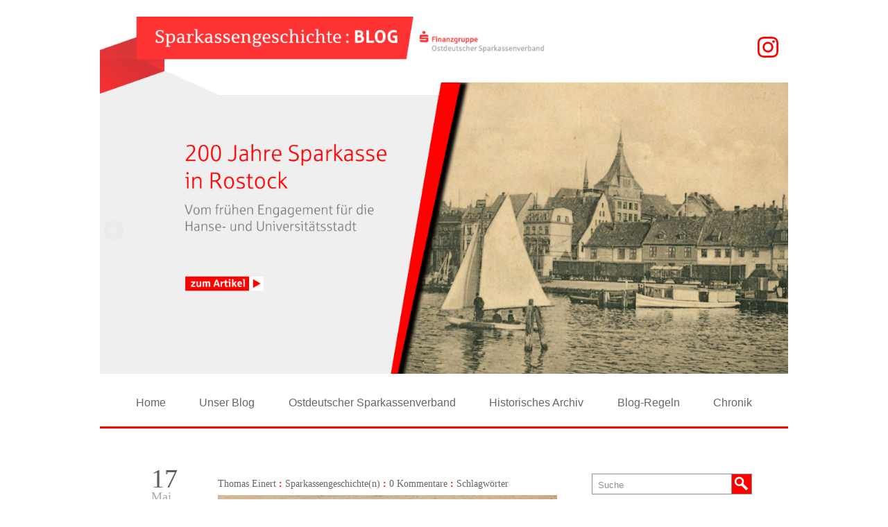

--- FILE ---
content_type: text/html; charset=UTF-8
request_url: https://www.sparkassengeschichtsblog.de/neue-rechtlichen-rahmenbedingungen/
body_size: 15792
content:

    <!DOCTYPE html>
    <!--[if lt IE 7]>      <html class="no-js lt-ie9 lt-ie8 lt-ie7" lang="de"> <![endif]-->
    <!--[if IE 7]>         <html class="no-js lt-ie9 lt-ie8" lang="de"> <![endif]-->
    <!--[if IE 8]>         <html class="no-js lt-ie9" lang="de"> <![endif]-->
    <!--[if gt IE 8]><!-->
<html class="no-js" lang="de"> <!--<![endif]-->
    <head>
        <meta charset="utf-8">
        <title>Neue rechtlichen Rahmenbedingungen || Sparkassengeschichtsblog</title>

        <meta name="viewport" content="width=device-width, initial-scale=1.0">
        <link rel="shortcut icon" type="image/x-icon"
              href="https://www.sparkassengeschichtsblog.de/wp-content/themes/sparkassengesschichtsblog/img/osv-favicon.ico"/>


        <meta name='robots' content='max-image-preview:large' />
<link rel="alternate" type="application/rss+xml" title="Sparkassengeschichtsblog &raquo; Feed" href="https://www.sparkassengeschichtsblog.de/feed/" />
<link rel="alternate" type="application/rss+xml" title="Sparkassengeschichtsblog &raquo; Kommentar-Feed" href="https://www.sparkassengeschichtsblog.de/comments/feed/" />
<link rel="alternate" type="application/rss+xml" title="Sparkassengeschichtsblog &raquo; Kommentar-Feed zu Neue rechtlichen Rahmenbedingungen" href="https://www.sparkassengeschichtsblog.de/neue-rechtlichen-rahmenbedingungen/feed/" />
<script type="text/javascript">
/* <![CDATA[ */
window._wpemojiSettings = {"baseUrl":"https:\/\/s.w.org\/images\/core\/emoji\/15.0.3\/72x72\/","ext":".png","svgUrl":"https:\/\/s.w.org\/images\/core\/emoji\/15.0.3\/svg\/","svgExt":".svg","source":{"concatemoji":"https:\/\/www.sparkassengeschichtsblog.de\/wp-includes\/js\/wp-emoji-release.min.js?ver=6.6.4"}};
/*! This file is auto-generated */
!function(i,n){var o,s,e;function c(e){try{var t={supportTests:e,timestamp:(new Date).valueOf()};sessionStorage.setItem(o,JSON.stringify(t))}catch(e){}}function p(e,t,n){e.clearRect(0,0,e.canvas.width,e.canvas.height),e.fillText(t,0,0);var t=new Uint32Array(e.getImageData(0,0,e.canvas.width,e.canvas.height).data),r=(e.clearRect(0,0,e.canvas.width,e.canvas.height),e.fillText(n,0,0),new Uint32Array(e.getImageData(0,0,e.canvas.width,e.canvas.height).data));return t.every(function(e,t){return e===r[t]})}function u(e,t,n){switch(t){case"flag":return n(e,"\ud83c\udff3\ufe0f\u200d\u26a7\ufe0f","\ud83c\udff3\ufe0f\u200b\u26a7\ufe0f")?!1:!n(e,"\ud83c\uddfa\ud83c\uddf3","\ud83c\uddfa\u200b\ud83c\uddf3")&&!n(e,"\ud83c\udff4\udb40\udc67\udb40\udc62\udb40\udc65\udb40\udc6e\udb40\udc67\udb40\udc7f","\ud83c\udff4\u200b\udb40\udc67\u200b\udb40\udc62\u200b\udb40\udc65\u200b\udb40\udc6e\u200b\udb40\udc67\u200b\udb40\udc7f");case"emoji":return!n(e,"\ud83d\udc26\u200d\u2b1b","\ud83d\udc26\u200b\u2b1b")}return!1}function f(e,t,n){var r="undefined"!=typeof WorkerGlobalScope&&self instanceof WorkerGlobalScope?new OffscreenCanvas(300,150):i.createElement("canvas"),a=r.getContext("2d",{willReadFrequently:!0}),o=(a.textBaseline="top",a.font="600 32px Arial",{});return e.forEach(function(e){o[e]=t(a,e,n)}),o}function t(e){var t=i.createElement("script");t.src=e,t.defer=!0,i.head.appendChild(t)}"undefined"!=typeof Promise&&(o="wpEmojiSettingsSupports",s=["flag","emoji"],n.supports={everything:!0,everythingExceptFlag:!0},e=new Promise(function(e){i.addEventListener("DOMContentLoaded",e,{once:!0})}),new Promise(function(t){var n=function(){try{var e=JSON.parse(sessionStorage.getItem(o));if("object"==typeof e&&"number"==typeof e.timestamp&&(new Date).valueOf()<e.timestamp+604800&&"object"==typeof e.supportTests)return e.supportTests}catch(e){}return null}();if(!n){if("undefined"!=typeof Worker&&"undefined"!=typeof OffscreenCanvas&&"undefined"!=typeof URL&&URL.createObjectURL&&"undefined"!=typeof Blob)try{var e="postMessage("+f.toString()+"("+[JSON.stringify(s),u.toString(),p.toString()].join(",")+"));",r=new Blob([e],{type:"text/javascript"}),a=new Worker(URL.createObjectURL(r),{name:"wpTestEmojiSupports"});return void(a.onmessage=function(e){c(n=e.data),a.terminate(),t(n)})}catch(e){}c(n=f(s,u,p))}t(n)}).then(function(e){for(var t in e)n.supports[t]=e[t],n.supports.everything=n.supports.everything&&n.supports[t],"flag"!==t&&(n.supports.everythingExceptFlag=n.supports.everythingExceptFlag&&n.supports[t]);n.supports.everythingExceptFlag=n.supports.everythingExceptFlag&&!n.supports.flag,n.DOMReady=!1,n.readyCallback=function(){n.DOMReady=!0}}).then(function(){return e}).then(function(){var e;n.supports.everything||(n.readyCallback(),(e=n.source||{}).concatemoji?t(e.concatemoji):e.wpemoji&&e.twemoji&&(t(e.twemoji),t(e.wpemoji)))}))}((window,document),window._wpemojiSettings);
/* ]]> */
</script>
<style id='wp-emoji-styles-inline-css' type='text/css'>

	img.wp-smiley, img.emoji {
		display: inline !important;
		border: none !important;
		box-shadow: none !important;
		height: 1em !important;
		width: 1em !important;
		margin: 0 0.07em !important;
		vertical-align: -0.1em !important;
		background: none !important;
		padding: 0 !important;
	}
</style>
<link rel='stylesheet' id='wp-block-library-css' href='https://www.sparkassengeschichtsblog.de/wp-includes/css/dist/block-library/style.min.css?ver=6.6.4' type='text/css' media='all' />
<style id='classic-theme-styles-inline-css' type='text/css'>
/*! This file is auto-generated */
.wp-block-button__link{color:#fff;background-color:#32373c;border-radius:9999px;box-shadow:none;text-decoration:none;padding:calc(.667em + 2px) calc(1.333em + 2px);font-size:1.125em}.wp-block-file__button{background:#32373c;color:#fff;text-decoration:none}
</style>
<style id='global-styles-inline-css' type='text/css'>
:root{--wp--preset--aspect-ratio--square: 1;--wp--preset--aspect-ratio--4-3: 4/3;--wp--preset--aspect-ratio--3-4: 3/4;--wp--preset--aspect-ratio--3-2: 3/2;--wp--preset--aspect-ratio--2-3: 2/3;--wp--preset--aspect-ratio--16-9: 16/9;--wp--preset--aspect-ratio--9-16: 9/16;--wp--preset--color--black: #000000;--wp--preset--color--cyan-bluish-gray: #abb8c3;--wp--preset--color--white: #ffffff;--wp--preset--color--pale-pink: #f78da7;--wp--preset--color--vivid-red: #cf2e2e;--wp--preset--color--luminous-vivid-orange: #ff6900;--wp--preset--color--luminous-vivid-amber: #fcb900;--wp--preset--color--light-green-cyan: #7bdcb5;--wp--preset--color--vivid-green-cyan: #00d084;--wp--preset--color--pale-cyan-blue: #8ed1fc;--wp--preset--color--vivid-cyan-blue: #0693e3;--wp--preset--color--vivid-purple: #9b51e0;--wp--preset--gradient--vivid-cyan-blue-to-vivid-purple: linear-gradient(135deg,rgba(6,147,227,1) 0%,rgb(155,81,224) 100%);--wp--preset--gradient--light-green-cyan-to-vivid-green-cyan: linear-gradient(135deg,rgb(122,220,180) 0%,rgb(0,208,130) 100%);--wp--preset--gradient--luminous-vivid-amber-to-luminous-vivid-orange: linear-gradient(135deg,rgba(252,185,0,1) 0%,rgba(255,105,0,1) 100%);--wp--preset--gradient--luminous-vivid-orange-to-vivid-red: linear-gradient(135deg,rgba(255,105,0,1) 0%,rgb(207,46,46) 100%);--wp--preset--gradient--very-light-gray-to-cyan-bluish-gray: linear-gradient(135deg,rgb(238,238,238) 0%,rgb(169,184,195) 100%);--wp--preset--gradient--cool-to-warm-spectrum: linear-gradient(135deg,rgb(74,234,220) 0%,rgb(151,120,209) 20%,rgb(207,42,186) 40%,rgb(238,44,130) 60%,rgb(251,105,98) 80%,rgb(254,248,76) 100%);--wp--preset--gradient--blush-light-purple: linear-gradient(135deg,rgb(255,206,236) 0%,rgb(152,150,240) 100%);--wp--preset--gradient--blush-bordeaux: linear-gradient(135deg,rgb(254,205,165) 0%,rgb(254,45,45) 50%,rgb(107,0,62) 100%);--wp--preset--gradient--luminous-dusk: linear-gradient(135deg,rgb(255,203,112) 0%,rgb(199,81,192) 50%,rgb(65,88,208) 100%);--wp--preset--gradient--pale-ocean: linear-gradient(135deg,rgb(255,245,203) 0%,rgb(182,227,212) 50%,rgb(51,167,181) 100%);--wp--preset--gradient--electric-grass: linear-gradient(135deg,rgb(202,248,128) 0%,rgb(113,206,126) 100%);--wp--preset--gradient--midnight: linear-gradient(135deg,rgb(2,3,129) 0%,rgb(40,116,252) 100%);--wp--preset--font-size--small: 13px;--wp--preset--font-size--medium: 20px;--wp--preset--font-size--large: 36px;--wp--preset--font-size--x-large: 42px;--wp--preset--spacing--20: 0.44rem;--wp--preset--spacing--30: 0.67rem;--wp--preset--spacing--40: 1rem;--wp--preset--spacing--50: 1.5rem;--wp--preset--spacing--60: 2.25rem;--wp--preset--spacing--70: 3.38rem;--wp--preset--spacing--80: 5.06rem;--wp--preset--shadow--natural: 6px 6px 9px rgba(0, 0, 0, 0.2);--wp--preset--shadow--deep: 12px 12px 50px rgba(0, 0, 0, 0.4);--wp--preset--shadow--sharp: 6px 6px 0px rgba(0, 0, 0, 0.2);--wp--preset--shadow--outlined: 6px 6px 0px -3px rgba(255, 255, 255, 1), 6px 6px rgba(0, 0, 0, 1);--wp--preset--shadow--crisp: 6px 6px 0px rgba(0, 0, 0, 1);}:where(.is-layout-flex){gap: 0.5em;}:where(.is-layout-grid){gap: 0.5em;}body .is-layout-flex{display: flex;}.is-layout-flex{flex-wrap: wrap;align-items: center;}.is-layout-flex > :is(*, div){margin: 0;}body .is-layout-grid{display: grid;}.is-layout-grid > :is(*, div){margin: 0;}:where(.wp-block-columns.is-layout-flex){gap: 2em;}:where(.wp-block-columns.is-layout-grid){gap: 2em;}:where(.wp-block-post-template.is-layout-flex){gap: 1.25em;}:where(.wp-block-post-template.is-layout-grid){gap: 1.25em;}.has-black-color{color: var(--wp--preset--color--black) !important;}.has-cyan-bluish-gray-color{color: var(--wp--preset--color--cyan-bluish-gray) !important;}.has-white-color{color: var(--wp--preset--color--white) !important;}.has-pale-pink-color{color: var(--wp--preset--color--pale-pink) !important;}.has-vivid-red-color{color: var(--wp--preset--color--vivid-red) !important;}.has-luminous-vivid-orange-color{color: var(--wp--preset--color--luminous-vivid-orange) !important;}.has-luminous-vivid-amber-color{color: var(--wp--preset--color--luminous-vivid-amber) !important;}.has-light-green-cyan-color{color: var(--wp--preset--color--light-green-cyan) !important;}.has-vivid-green-cyan-color{color: var(--wp--preset--color--vivid-green-cyan) !important;}.has-pale-cyan-blue-color{color: var(--wp--preset--color--pale-cyan-blue) !important;}.has-vivid-cyan-blue-color{color: var(--wp--preset--color--vivid-cyan-blue) !important;}.has-vivid-purple-color{color: var(--wp--preset--color--vivid-purple) !important;}.has-black-background-color{background-color: var(--wp--preset--color--black) !important;}.has-cyan-bluish-gray-background-color{background-color: var(--wp--preset--color--cyan-bluish-gray) !important;}.has-white-background-color{background-color: var(--wp--preset--color--white) !important;}.has-pale-pink-background-color{background-color: var(--wp--preset--color--pale-pink) !important;}.has-vivid-red-background-color{background-color: var(--wp--preset--color--vivid-red) !important;}.has-luminous-vivid-orange-background-color{background-color: var(--wp--preset--color--luminous-vivid-orange) !important;}.has-luminous-vivid-amber-background-color{background-color: var(--wp--preset--color--luminous-vivid-amber) !important;}.has-light-green-cyan-background-color{background-color: var(--wp--preset--color--light-green-cyan) !important;}.has-vivid-green-cyan-background-color{background-color: var(--wp--preset--color--vivid-green-cyan) !important;}.has-pale-cyan-blue-background-color{background-color: var(--wp--preset--color--pale-cyan-blue) !important;}.has-vivid-cyan-blue-background-color{background-color: var(--wp--preset--color--vivid-cyan-blue) !important;}.has-vivid-purple-background-color{background-color: var(--wp--preset--color--vivid-purple) !important;}.has-black-border-color{border-color: var(--wp--preset--color--black) !important;}.has-cyan-bluish-gray-border-color{border-color: var(--wp--preset--color--cyan-bluish-gray) !important;}.has-white-border-color{border-color: var(--wp--preset--color--white) !important;}.has-pale-pink-border-color{border-color: var(--wp--preset--color--pale-pink) !important;}.has-vivid-red-border-color{border-color: var(--wp--preset--color--vivid-red) !important;}.has-luminous-vivid-orange-border-color{border-color: var(--wp--preset--color--luminous-vivid-orange) !important;}.has-luminous-vivid-amber-border-color{border-color: var(--wp--preset--color--luminous-vivid-amber) !important;}.has-light-green-cyan-border-color{border-color: var(--wp--preset--color--light-green-cyan) !important;}.has-vivid-green-cyan-border-color{border-color: var(--wp--preset--color--vivid-green-cyan) !important;}.has-pale-cyan-blue-border-color{border-color: var(--wp--preset--color--pale-cyan-blue) !important;}.has-vivid-cyan-blue-border-color{border-color: var(--wp--preset--color--vivid-cyan-blue) !important;}.has-vivid-purple-border-color{border-color: var(--wp--preset--color--vivid-purple) !important;}.has-vivid-cyan-blue-to-vivid-purple-gradient-background{background: var(--wp--preset--gradient--vivid-cyan-blue-to-vivid-purple) !important;}.has-light-green-cyan-to-vivid-green-cyan-gradient-background{background: var(--wp--preset--gradient--light-green-cyan-to-vivid-green-cyan) !important;}.has-luminous-vivid-amber-to-luminous-vivid-orange-gradient-background{background: var(--wp--preset--gradient--luminous-vivid-amber-to-luminous-vivid-orange) !important;}.has-luminous-vivid-orange-to-vivid-red-gradient-background{background: var(--wp--preset--gradient--luminous-vivid-orange-to-vivid-red) !important;}.has-very-light-gray-to-cyan-bluish-gray-gradient-background{background: var(--wp--preset--gradient--very-light-gray-to-cyan-bluish-gray) !important;}.has-cool-to-warm-spectrum-gradient-background{background: var(--wp--preset--gradient--cool-to-warm-spectrum) !important;}.has-blush-light-purple-gradient-background{background: var(--wp--preset--gradient--blush-light-purple) !important;}.has-blush-bordeaux-gradient-background{background: var(--wp--preset--gradient--blush-bordeaux) !important;}.has-luminous-dusk-gradient-background{background: var(--wp--preset--gradient--luminous-dusk) !important;}.has-pale-ocean-gradient-background{background: var(--wp--preset--gradient--pale-ocean) !important;}.has-electric-grass-gradient-background{background: var(--wp--preset--gradient--electric-grass) !important;}.has-midnight-gradient-background{background: var(--wp--preset--gradient--midnight) !important;}.has-small-font-size{font-size: var(--wp--preset--font-size--small) !important;}.has-medium-font-size{font-size: var(--wp--preset--font-size--medium) !important;}.has-large-font-size{font-size: var(--wp--preset--font-size--large) !important;}.has-x-large-font-size{font-size: var(--wp--preset--font-size--x-large) !important;}
:where(.wp-block-post-template.is-layout-flex){gap: 1.25em;}:where(.wp-block-post-template.is-layout-grid){gap: 1.25em;}
:where(.wp-block-columns.is-layout-flex){gap: 2em;}:where(.wp-block-columns.is-layout-grid){gap: 2em;}
:root :where(.wp-block-pullquote){font-size: 1.5em;line-height: 1.6;}
</style>
<link rel='stylesheet' id='contact-form-7-css' href='https://www.sparkassengeschichtsblog.de/wp-content/plugins/contact-form-7/includes/css/styles.css?ver=5.9.8' type='text/css' media='all' />
<link rel='stylesheet' id='style-css' href='https://www.sparkassengeschichtsblog.de/wp-content/themes/sparkassengesschichtsblog/style.css?ver=20221024.143652' type='text/css' media='all' />
<script type="text/javascript" id="jquery-core-js-extra">
/* <![CDATA[ */
var veritas = {"comment":{"method":"add","request_method":"post","parent":".comment-form-comment","author":"author","email":"email","ha":"8d451fa422dbd98fb3c65c4437559e20"}};
/* ]]> */
</script>
<script type="text/javascript" src="https://www.sparkassengeschichtsblog.de/wp-includes/js/jquery/jquery.min.js?ver=3.7.1" id="jquery-core-js"></script>
<script type="text/javascript" src="https://www.sparkassengeschichtsblog.de/wp-includes/js/jquery/jquery-migrate.min.js?ver=3.4.1" id="jquery-migrate-js"></script>
<link rel="https://api.w.org/" href="https://www.sparkassengeschichtsblog.de/wp-json/" /><link rel="alternate" title="JSON" type="application/json" href="https://www.sparkassengeschichtsblog.de/wp-json/wp/v2/posts/17306" /><link rel="EditURI" type="application/rsd+xml" title="RSD" href="https://www.sparkassengeschichtsblog.de/xmlrpc.php?rsd" />
<meta name="generator" content="WordPress 6.6.4" />
<link rel="canonical" href="https://www.sparkassengeschichtsblog.de/neue-rechtlichen-rahmenbedingungen/" />
<link rel='shortlink' href='https://www.sparkassengeschichtsblog.de/?p=17306' />
<link rel="alternate" title="oEmbed (JSON)" type="application/json+oembed" href="https://www.sparkassengeschichtsblog.de/wp-json/oembed/1.0/embed?url=https%3A%2F%2Fwww.sparkassengeschichtsblog.de%2Fneue-rechtlichen-rahmenbedingungen%2F" />
<link rel="alternate" title="oEmbed (XML)" type="text/xml+oembed" href="https://www.sparkassengeschichtsblog.de/wp-json/oembed/1.0/embed?url=https%3A%2F%2Fwww.sparkassengeschichtsblog.de%2Fneue-rechtlichen-rahmenbedingungen%2F&#038;format=xml" />


        <!--[if lt IE 9]>
        <link rel="stylesheet" id="style-css" href="http://osv.tillheinritz.de/wp-content/themes/osv/style_ie8.css"
              type="text/css" media="all">
        <![endif]-->
        <script src="https://ajax.googleapis.com/ajax/libs/jquery/1.9.1/jquery.min.js"></script>
        <!--script src="https://www.sparkassengeschichtsblog.de/wp-content/themes/sparkassengesschichtsblog/js/jquery-1.11.1.min.js"></script-->
        <script src="https://www.sparkassengeschichtsblog.de/wp-content/themes/sparkassengesschichtsblog/js/jquery.flexslider.js"></script>

        <!-- Add fancyBox main JS and CSS files -->
        <script type="text/javascript"
                src="https://www.sparkassengeschichtsblog.de/wp-content/themes/sparkassengesschichtsblog/js/fancybox/source/jquery.fancybox.js?v=2.1.5"></script>
        <link rel="stylesheet" type="text/css"
              href="https://www.sparkassengeschichtsblog.de/wp-content/themes/sparkassengesschichtsblog/js/fancybox/source/jquery.fancybox.css?v=2.1.5"
              media="screen"/>

        <!-- Add Button helper (this is optional) -->
        <link rel="stylesheet" type="text/css"
              href="https://www.sparkassengeschichtsblog.de/wp-content/themes/sparkassengesschichtsblog/js/fancybox/source/helpers/jquery.fancybox-buttons.css?v=1.0.5"/>
        <script type="text/javascript"
                src="https://www.sparkassengeschichtsblog.de/wp-content/themes/sparkassengesschichtsblog/js/fancybox/source/helpers/jquery.fancybox-buttons.js?v=1.0.5"></script>

        <!-- Add Thumbnail helper (this is optional) -->
        <link rel="stylesheet" type="text/css"
              href="https://www.sparkassengeschichtsblog.de/wp-content/themes/sparkassengesschichtsblog/js/fancybox/source/helpers/jquery.fancybox-thumbs.css?v=1.0.7"/>
        <script type="text/javascript"
                src="https://www.sparkassengeschichtsblog.de/wp-content/themes/sparkassengesschichtsblog/js/fancybox/source/helpers/jquery.fancybox-thumbs.js?v=1.0.7"></script>

        <!-- Add Media helper (this is optional) -->
        <script type="text/javascript"
                src="https://www.sparkassengeschichtsblog.de/wp-content/themes/sparkassengesschichtsblog/js/fancybox/source/helpers/jquery.fancybox-media.js?v=1.0.6"></script>

        <!-- FitText -->
        
        <!--[if lt IE 9]>
        <script src="http://connect.facebook.net/de_DE/all.js#xfbml=1"></script>
        <![endif]-->


        <style media="screen" type="text/css"> /* WP ADMINBAR AUSBLENDEN */
            /*original (wird durch wp_head() eigefügt) */
            html {
                margin-top: 32px !important;
            }

            * html body {
                margin-top: 32px !important;
            }

            @media screen and ( max-width: 782px ) {
                html {
                    margin-top: 46px !important;
                }

                * html body {
                    margin-top: 46px !important;
                }
            }

            /*ermöglicht Werkzeugleiste und sticky scroll*/
            html {
                margin-top: 0px !important;
            }

            * html body {
                margin-top: 0px !important;
            }

            @media screen and ( max-width: 782px ) {
                html {
                    margin-top: 0px !important;
                }

                * html body {
                    margin-top: 0px !important;
                }

                html #wpadminbar {
                    display: none;
                }
            }
        </style>
        <script type="text/javascript"> // FLEXSLIDER
            //var $j = jQuery.noConflict();
            $(document).ready(function () {
                //  $( window ).load(function() {
                $('.flexslider').flexslider({
                    animation: "slide",
                    animationSpeed: 400,
                    slideshow: false,
                    slideshowSpeed: 7000,
                    controlNav: false,
                    directionNav: true, //Boolean: Create navigation for previous/next navigation? (true/false)
                    prevText: "weiter", //String: Set the text for the "previous" directionNav item
                    nextText: "zurück",
                    //itemWidth: 520,
                    minItems: 1, //{NEW} Integer: Minimum number of carousel items that should be visible. Items will resize fluidly when below this.
                    maxItems: 1,
                    itemMargin: 5,
                    useCSS: false,
                    //manualControls: ".flex-control-nav li",
                    //before: function(slider) {}
                    start: function (slider) {
                        //$(".slides li").removeClass( "opacity_none" );
                        /*
                        var hoehe = $( '#topslider .wrapper' ).width()*0.458;
                        var margin_bottom = $( '#topslider .wrapper' ).width()*(-0.054);

                        $( '#topslider .wrapper' ).css( 'height', hoehe);
                        $( '#topslider' ).css( 'height', hoehe );
                        $( '#topbar' ).css( 'margin-bottom', margin_bottom );


                         $("#topslider h2.responsive_headline").fitText(0.93);
                        $("#topslider p.responsive_headline").fitText(1.55);
                        $(".responsive_headline").removeClass( "display_none" )

                         $("#topslider").fadeIn(3000);
                         $("#content").fadeIn(3000);
                         */
                    },
                    added: function (slider) {

                    },
                });
            })
            $(document).ready(function () {
                // $( window ).load(function() {
                $('.topslider').flexslider({
                    animation: "slide",
                    animationSpeed: 400,
                    slideshow: true,
                    slideshowSpeed: 7000,
                    controlNav: false,
                    directionNav: true, //Boolean: Create navigation for previous/next navigation? (true/false)
                    prevText: "weiter", //String: Set the text for the "previous" directionNav item
                    nextText: "zurück",
                    //itemWidth: 1200,
                    minItems: 1, //{NEW} Integer: Minimum number of carousel items that should be visible. Items will resize fluidly when below this.
                    maxItems: 1,
                    itemMargin: 5,
                    useCSS: false,
                    //manualControls: ".flex-control-nav li",
                    /*
                    before: function(slider) {

                    },
                    start: function(slider){

                    /*
                    var hoehe = $( '#topslider .wrapper' ).width()*0.458;
                    var margin_bottom = $( '#topslider .wrapper' ).width()*(-0.054);

                    $( '#topslider .wrapper' ).css( 'height', hoehe);
                    $( '#topslider' ).css( 'height', hoehe );
                    $( '#topbar' ).css( 'margin-bottom', margin_bottom );


                     $("#topslider h2.responsive_headline").fitText(0.93);
                    $("#topslider p.responsive_headline").fitText(1.55);
                    $(".responsive_headline").removeClass( "display_none" )

                     $("#topslider").fadeIn(3000);
                     $("#content").fadeIn(3000);
                     *//*
	    },
	    added: function(slider){
		
	    },
	    */
                });
            })
        </script>
        <script type="text/javascript"> // STICKYMENU
            $(window).load(function () {
                //$(document).ready(function(){
                //$("#topbar.desktop").sticky({topSpacing:-30});
                //$("#main-nav-big").sticky({topSpacing:100});
            });
        </script>

        

    </head>


    <!-- header.php START-->
<body class="post-template-default single single-post postid-17306 single-format-standard">
    <!--[if lt IE 9]>
	<script src="https://www.sparkassengeschichtsblog.de/wp-content/themes/sparkassengesschichtsblog/js/vendor/respond.min.js"></script>
    <![endif]-->

<div id="wrapper">

    <header id="site-header-mobil" role="banner" class="mobil">

        <div id="topbar-mobil" class="topbar mobil">
            <div class="container">
                <div class="row">
                    <div class="wrapper">
                        <!--a href="https://www.sparkassengeschichtsblog.de/" class=""></a-->
                        <img class="img-responsive-768"
                             src="https://www.sparkassengeschichtsblog.de/wp-content/themes/sparkassengesschichtsblog/img/osv-header.png" alt=""/>
                    </div><!-- .wrapper -->
                </div><!-- .row-->
            </div><!-- .container-->
        </div><!-- #topbar -->

        <div id="main-nav-mobil" class="main-nav mobil tablet">
            <div id="main-nav-mobil-search">
                <div class="container">
                    <div class="row">

                        <label for="toggle-main-nav-mobil" class="hamburger"></label>

                        <div id="menu-mobil" class="wrapper">
                            <input type="checkbox" id="toggle-main-nav-mobil">
                            <div class="wrapper-menu">
                                <div class="menu-mobil-container"><ul id="menu-mobil" class="hauptmenu"><li id="menu-item-279" class="menu-item menu-item-type-custom menu-item-object-custom menu-item-279"><a href="/">Home</a></li>
<li id="menu-item-280" class="menu-item menu-item-type-post_type menu-item-object-page menu-item-280"><a href="https://www.sparkassengeschichtsblog.de/unser-blog/">Unser Blog</a></li>
<li id="menu-item-92" class="menu-item menu-item-type-post_type menu-item-object-page menu-item-92"><a href="https://www.sparkassengeschichtsblog.de/osv/">Ostdeutscher Sparkassenverband</a></li>
<li id="menu-item-281" class="menu-item menu-item-type-post_type menu-item-object-page menu-item-281"><a href="https://www.sparkassengeschichtsblog.de/historisches-archiv/">Historisches Archiv</a></li>
<li id="menu-item-7282" class="menu-item menu-item-type-post_type_archive menu-item-object-chronik menu-item-7282"><a href="https://www.sparkassengeschichtsblog.de/chronik-des-osv/">Chronik</a></li>
<li id="menu-item-90" class="menu-item menu-item-type-post_type menu-item-object-page menu-item-90"><a href="https://www.sparkassengeschichtsblog.de/blog-regeln/">Blog-Regeln</a></li>
<li id="menu-item-282" class="menu-item menu-item-type-post_type menu-item-object-page menu-item-282"><a href="https://www.sparkassengeschichtsblog.de/blog-team/">Blog-Team</a></li>
<li id="menu-item-91" class="menu-item menu-item-type-post_type menu-item-object-page menu-item-91"><a href="https://www.sparkassengeschichtsblog.de/impressum/">Impressum</a></li>
<li id="menu-item-283" class="menu-item menu-item-type-post_type menu-item-object-page menu-item-283"><a href="https://www.sparkassengeschichtsblog.de/blogarchiv/">Blogarchiv</a></li>
<li class="categories"><a>Kategorien</a><ul>	<li class="cat-item cat-item-1"><a href="https://www.sparkassengeschichtsblog.de/kategorie/allgemein/">Allgemein</a>
</li>
	<li class="cat-item cat-item-19"><a href="https://www.sparkassengeschichtsblog.de/kategorie/aus-der-archivpraxis/">Aus der Archivpraxis</a>
</li>
	<li class="cat-item cat-item-7"><a href="https://www.sparkassengeschichtsblog.de/kategorie/aus-unserer-sammlung/">Aus unserer Sammlung</a>
</li>
	<li class="cat-item cat-item-103"><a href="https://www.sparkassengeschichtsblog.de/kategorie/history-marketing/">History Marketing</a>
</li>
	<li class="cat-item cat-item-13"><a href="https://www.sparkassengeschichtsblog.de/kategorie/sparkassengeschichten/">Sparkassengeschichte(n)</a>
</li>
</ul></li><li class="folgemenu"><a>Autoren</a><ul><li><a href="https://www.sparkassengeschichtsblog.de/author/osv_bw/" title="Beiträge von Britta Weschke">Britta Weschke</a></li><li><a href="https://www.sparkassengeschichtsblog.de/author/osv_cw/" title="Beiträge von Claudia Wöhnl">Claudia Wöhnl</a></li><li><a href="https://www.sparkassengeschichtsblog.de/author/osv_te/" title="Beiträge von Thomas Einert">Thomas Einert</a></li><li><a href="https://www.sparkassengeschichtsblog.de/author/osv_ga/" title="Beiträge von Zum Gastautor">Zum Gastautor</a></li></ul></li></ul></div>                            </div><!-- .wrapper-menu -->

                        </div><!-- #menu-mobil .wrapper -->

                        <div id="search-mobil">
                            <form action="https://www.sparkassengeschichtsblog.de" class="searchform" method="get">
    <fieldset>
        <input class="address" type="search" id="s" name="s" placeholder="Suche" required/>
        <input type="submit" value=" ">
    </fieldset>
</form>                        </div>

                        <nav class="social-links" role="navigation">
                            <div class="menu-social-media-container"><ul id="menu-social-media" class="menu"><li id="menu-item-25447" class="instagram menu-item menu-item-type-custom menu-item-object-custom menu-item-25447"><a target="_blank" rel="noopener" href="https://www.instagram.com/ostdeutschersparkassenverband/">Instagram</a></li>
</ul></div>                        </nav><!-- #site-navigation -->

                    </div><!-- .row-->
                </div><!-- .container-->
            </div><!-- #main-nav-mobil-search -->
        </div><!-- #main-nav-mobil -->

    </header><!-- #site-header-mobil -->

    <header id="site-header" role="banner" class="desktop">

        <div id="topbar-desktop" class="topbar desktop">
            <div class="container">
                <div class="row">
                    <div class="wrapper">
                        <a href="https://www.sparkassengeschichtsblog.de/" class="">
                            <img class="img-responsive-768"
                                 src="https://www.sparkassengeschichtsblog.de/wp-content/themes/sparkassengesschichtsblog/img/osv-header.png" alt=""/></a>

                        <nav class="social-links" role="navigation">
                            <div class="menu-social-media-container"><ul id="menu-social-media-1" class="menu"><li class="instagram menu-item menu-item-type-custom menu-item-object-custom menu-item-25447"><a target="_blank" rel="noopener" href="https://www.instagram.com/ostdeutschersparkassenverband/">Instagram</a></li>
</ul></div>                        </nav><!-- #site-navigation -->


                    </div><!-- .wrapper -->
                    <div class="weiss"></div>
                </div><!-- .row-->
            </div><!-- .container-->
        </div><!-- #topbar -->

        <div id="topslider" class="desktop">
            <div id="top-slider">
                
    <div class="container">
        <div class="row">
            <div class="topslider">
                <ul class="slides">
                                            <li class="wrapper">
                            <a href="https://www.sparkassengeschichtsblog.de/200-jahre-sparkasse-in-rostock/#start">
                                <img width="1200" height="550" src="https://www.sparkassengeschichtsblog.de/wp-content/uploads/2025/09/osv-topslider-rostock-200-jahre.jpg" class="alignleft wp-post-image" alt="" decoding="async" fetchpriority="high" srcset="https://www.sparkassengeschichtsblog.de/wp-content/uploads/2025/09/osv-topslider-rostock-200-jahre.jpg 1200w, https://www.sparkassengeschichtsblog.de/wp-content/uploads/2025/09/osv-topslider-rostock-200-jahre-300x138.jpg 300w, https://www.sparkassengeschichtsblog.de/wp-content/uploads/2025/09/osv-topslider-rostock-200-jahre-1024x469.jpg 1024w, https://www.sparkassengeschichtsblog.de/wp-content/uploads/2025/09/osv-topslider-rostock-200-jahre-768x352.jpg 768w" sizes="(max-width: 1200px) 100vw, 1200px" />                            </a>
                        </li><!-- .wrapper -->
                                            <li class="wrapper">
                            <a href="https://www.sparkassengeschichtsblog.de/35-jahre-waehrungsunion-eine-sonderausstellung-laedt-ein/#start">
                                <img width="1200" height="550" src="https://www.sparkassengeschichtsblog.de/wp-content/uploads/2025/07/osv-topslider-01071990.jpg" class="alignleft wp-post-image" alt="" decoding="async" srcset="https://www.sparkassengeschichtsblog.de/wp-content/uploads/2025/07/osv-topslider-01071990.jpg 1200w, https://www.sparkassengeschichtsblog.de/wp-content/uploads/2025/07/osv-topslider-01071990-300x138.jpg 300w, https://www.sparkassengeschichtsblog.de/wp-content/uploads/2025/07/osv-topslider-01071990-1024x469.jpg 1024w, https://www.sparkassengeschichtsblog.de/wp-content/uploads/2025/07/osv-topslider-01071990-768x352.jpg 768w" sizes="(max-width: 1200px) 100vw, 1200px" />                            </a>
                        </li><!-- .wrapper -->
                                            <li class="wrapper">
                            <a href="https://www.sparkassengeschichtsblog.de/ein-faltheft-mit-geschichte/#start">
                                <img width="1200" height="550" src="https://www.sparkassengeschichtsblog.de/wp-content/uploads/2025/05/osv-topslider-ur-190.jpg" class="alignleft wp-post-image" alt="" decoding="async" srcset="https://www.sparkassengeschichtsblog.de/wp-content/uploads/2025/05/osv-topslider-ur-190.jpg 1200w, https://www.sparkassengeschichtsblog.de/wp-content/uploads/2025/05/osv-topslider-ur-190-300x138.jpg 300w, https://www.sparkassengeschichtsblog.de/wp-content/uploads/2025/05/osv-topslider-ur-190-1024x469.jpg 1024w, https://www.sparkassengeschichtsblog.de/wp-content/uploads/2025/05/osv-topslider-ur-190-768x352.jpg 768w" sizes="(max-width: 1200px) 100vw, 1200px" />                            </a>
                        </li><!-- .wrapper -->
                                            <li class="wrapper">
                            <a href="https://www.sparkassengeschichtsblog.de/das-gemeinnuetzige-engagement-der-zwickauer-sparkasse/#start">
                                <img width="1200" height="550" src="https://www.sparkassengeschichtsblog.de/wp-content/uploads/2025/04/osv-topslider-180-zwickau.jpg" class="alignleft wp-post-image" alt="" decoding="async" srcset="https://www.sparkassengeschichtsblog.de/wp-content/uploads/2025/04/osv-topslider-180-zwickau.jpg 1200w, https://www.sparkassengeschichtsblog.de/wp-content/uploads/2025/04/osv-topslider-180-zwickau-300x138.jpg 300w, https://www.sparkassengeschichtsblog.de/wp-content/uploads/2025/04/osv-topslider-180-zwickau-1024x469.jpg 1024w, https://www.sparkassengeschichtsblog.de/wp-content/uploads/2025/04/osv-topslider-180-zwickau-768x352.jpg 768w" sizes="(max-width: 1200px) 100vw, 1200px" />                            </a>
                        </li><!-- .wrapper -->
                                            <li class="wrapper">
                            <a href="https://www.sparkassengeschichtsblog.de/die-ersten-kundinnen-und-kunden-der-zittauer-sparkasse/#start">
                                <img width="1200" height="550" src="https://www.sparkassengeschichtsblog.de/wp-content/uploads/2025/03/osv-topslider-200-zittau.jpg" class="alignleft wp-post-image" alt="" decoding="async" srcset="https://www.sparkassengeschichtsblog.de/wp-content/uploads/2025/03/osv-topslider-200-zittau.jpg 1200w, https://www.sparkassengeschichtsblog.de/wp-content/uploads/2025/03/osv-topslider-200-zittau-300x138.jpg 300w, https://www.sparkassengeschichtsblog.de/wp-content/uploads/2025/03/osv-topslider-200-zittau-1024x469.jpg 1024w, https://www.sparkassengeschichtsblog.de/wp-content/uploads/2025/03/osv-topslider-200-zittau-768x352.jpg 768w" sizes="(max-width: 1200px) 100vw, 1200px" />                            </a>
                        </li><!-- .wrapper -->
                                            <li class="wrapper">
                            <a href="https://www.sparkassengeschichtsblog.de/100-jahre-weltspartag/#start">
                                <img width="1200" height="550" src="https://www.sparkassengeschichtsblog.de/wp-content/uploads/2024/10/osv-topslider-wst-1.jpg" class="alignleft wp-post-image" alt="" decoding="async" srcset="https://www.sparkassengeschichtsblog.de/wp-content/uploads/2024/10/osv-topslider-wst-1.jpg 1200w, https://www.sparkassengeschichtsblog.de/wp-content/uploads/2024/10/osv-topslider-wst-1-300x138.jpg 300w, https://www.sparkassengeschichtsblog.de/wp-content/uploads/2024/10/osv-topslider-wst-1-1024x469.jpg 1024w, https://www.sparkassengeschichtsblog.de/wp-content/uploads/2024/10/osv-topslider-wst-1-768x352.jpg 768w" sizes="(max-width: 1200px) 100vw, 1200px" />                            </a>
                        </li><!-- .wrapper -->
                                                        </ul>
            </div>
        </div>
    </div>

            </div>
        </div><!-- #topslider -->

        <div id="start"></div>
        <div class="big">
            <div id="main-nav-big" class="main-nav desktop">
                <div class="desktop">
                    <div class="container">
                        <div class="row">
                            <div class="wrapper">
                                                                <div class="menu-desktop-container"><ul id="menu-desktop" class="hauptmenu"><li id="menu-item-240" class="menu-item menu-item-type-custom menu-item-object-custom menu-item-240"><a href="/">Home</a></li>
<li id="menu-item-150" class="menu-item menu-item-type-post_type menu-item-object-page menu-item-150"><a href="https://www.sparkassengeschichtsblog.de/unser-blog/">Unser Blog</a></li>
<li id="menu-item-86" class="menu-item menu-item-type-post_type menu-item-object-page menu-item-86"><a href="https://www.sparkassengeschichtsblog.de/osv/">Ostdeutscher Sparkassenverband</a></li>
<li id="menu-item-215" class="menu-item menu-item-type-post_type menu-item-object-page menu-item-215"><a href="https://www.sparkassengeschichtsblog.de/historisches-archiv/">Historisches Archiv</a></li>
<li id="menu-item-84" class="menu-item menu-item-type-post_type menu-item-object-page menu-item-84"><a href="https://www.sparkassengeschichtsblog.de/blog-regeln/">Blog-Regeln</a></li>
<li id="menu-item-7281" class="menu-item menu-item-type-post_type_archive menu-item-object-chronik menu-item-7281"><a href="https://www.sparkassengeschichtsblog.de/chronik-des-osv/">Chronik</a></li>
</ul></div>                            </div><!-- .wrapper -->
                        </div><!-- .row-->
                    </div><!-- .container-->
                </div><!-- .desktop -->
            </div><!-- #main-nav -->
        </div><!-- .big -->

        <div class="desktop">
            <div id="main-nav" class="main-nav desktop">

                <div class="desktop">
                    <div class="container">
                        <div class="row">
                            <div class="wrapper">
                                                                <div class="menu-desktop-container"><ul id="menu-desktop-1" class="hauptmenu"><li class="menu-item menu-item-type-custom menu-item-object-custom menu-item-240"><a href="/">Home</a></li>
<li class="menu-item menu-item-type-post_type menu-item-object-page menu-item-150"><a href="https://www.sparkassengeschichtsblog.de/unser-blog/">Unser Blog</a></li>
<li class="menu-item menu-item-type-post_type menu-item-object-page menu-item-86"><a href="https://www.sparkassengeschichtsblog.de/osv/">Ostdeutscher Sparkassenverband</a></li>
<li class="menu-item menu-item-type-post_type menu-item-object-page menu-item-215"><a href="https://www.sparkassengeschichtsblog.de/historisches-archiv/">Historisches Archiv</a></li>
<li class="menu-item menu-item-type-post_type menu-item-object-page menu-item-84"><a href="https://www.sparkassengeschichtsblog.de/blog-regeln/">Blog-Regeln</a></li>
<li class="menu-item menu-item-type-post_type_archive menu-item-object-chronik menu-item-7281"><a href="https://www.sparkassengeschichtsblog.de/chronik-des-osv/">Chronik</a></li>
</ul></div>                            </div><!-- .wrapper -->
                        </div><!-- .row-->
                    </div><!-- .container-->
                </div><!-- .desktop -->

            </div><!-- #main-nav -->
        </div>

    </header><!-- #site-header-desktop -->

    <div id="content" role="main content">
        <div class="container">
            <div class="row">
                <div class="content-wrapper">
                    <!-- header.php ENDE-->


<!-- index.php START-->

<div id="primary">
    
    
        
            <article class="group">
    <div class="entry-date">
                    <time>
                <span class="day">17</span>
                <span class="month">Mai</span>
                <span class="year">2020</span>
                <span class="dreieck"></span>
            </time>
            </div><!-- .entry-meta -->

    <div class="entry-content">
                    <div class="entry-meta">
		<span>		    <a href="https://www.sparkassengeschichtsblog.de/author/osv_te/">Thomas Einert</a>
		</span>
                <span><a href="https://www.sparkassengeschichtsblog.de/kategorie/sparkassengeschichten/" rel="category tag">Sparkassengeschichte(n)</a></span>

                <span><a href="https://www.sparkassengeschichtsblog.de/neue-rechtlichen-rahmenbedingungen/#comments">0&nbsp;Kommentare</a></span>
                 <span class='tag_toggler'> <a class=''>Schlagwörter</a> </span>                <div class="tag_toggle"><a href="https://www.sparkassengeschichtsblog.de/schlagwort/sparkassenrecht/" rel="tag">Sparkassenrecht</a>, <a href="https://www.sparkassengeschichtsblog.de/schlagwort/sparkassenverband-der-ddr/" rel="tag">Sparkassenverband der DDR</a>, <a href="https://www.sparkassengeschichtsblog.de/schlagwort/wendezeit/" rel="tag">Wendezeit</a></div>
            </div><!-- .entry-meta -->
                            <div class="entry-image">
                                <div class="galerie ">
                    <ul class="slides">
                                                    
                            <li class="wrapper bild1">
                                <div class="bildwrapper fotoshow">
                                                                        <a href="https://www.sparkassengeschichtsblog.de/wp-content/uploads/2020/05/osv-vereinbarung-einigungsvertrag_18091990.jpg"
                                       class="quer fancybox slideshow"
                                       rel="gruppe17306"
                                       title="<div class='bu'><p class='bildunterschrift'>Auf den letzten Seiten der letzten gedruckten Ausgabe des DDR-Gesetzblatts ist eine Vereinbarung zwischen Bundesrepublik und DDR zum Einigungsvertrag vom 18. September zu finden, die sich auch der Übernahme von Rechtsvorschriften widmete. Das DDR-Sparkassengesetz wurde indes gemäß § 9 Abs. 1 des Einigungsvertrags zu Landesrecht.   <span class='wichtig'>:</span> ©&nbsp;Historisches Archiv des OSV&nbsp;</p></div>">
                                        <img width="640" height="476" src="https://www.sparkassengeschichtsblog.de/wp-content/uploads/2020/05/osv-vereinbarung-einigungsvertrag_18091990.jpg" class="img-responsive quer" alt="" title="osv-vereinbarung-einigungsvertrag_18091990" decoding="async" loading="lazy" srcset="https://www.sparkassengeschichtsblog.de/wp-content/uploads/2020/05/osv-vereinbarung-einigungsvertrag_18091990.jpg 900w, https://www.sparkassengeschichtsblog.de/wp-content/uploads/2020/05/osv-vereinbarung-einigungsvertrag_18091990-300x223.jpg 300w, https://www.sparkassengeschichtsblog.de/wp-content/uploads/2020/05/osv-vereinbarung-einigungsvertrag_18091990-768x572.jpg 768w" sizes="(max-width: 640px) 100vw, 640px" />                                    </a>

                                                                            <p class='bildunterschrift'>
                                            Auf den letzten Seiten der letzten gedruckten Ausgabe des DDR-Gesetzblatts ist eine Vereinbarung zwischen Bundesrepublik und DDR zum Einigungsvertrag vom 18. September zu finden, die sich auch der Übernahme von Rechtsvorschriften widmete. Das DDR-Sparkassengesetz wurde indes gemäß § 9 Abs. 1 des Einigungsvertrags zu Landesrecht.   <span class='wichtig'>:</span> ©&nbsp;Historisches Archiv des OSV                                        </p>
                                                                        <div class="sauber"></div>

                                </div><!-- .bildwrapper -->
                            </li>

                                            </ul><!-- .slides-->
                </div><!-- .galerie.flexslider -->

            </div><!-- .entry-image -->
                <div class='entry-text'>
                            <h1>Neue rechtlichen Rahmenbedingungen</h1>
                        
<p> <em><strong>Blogserie, Teil </strong></em><strong><em>30</em></strong></p>



<p>Im Frühjahr 1990 wurde der Sparkassenverband der DDR gegründet und seine<a rel="noreferrer noopener" aria-label=" Satzung (öffnet in neuem Tab)" href="https://www.sparkassengeschichtsblog.de/die-erste-verbandssatzung/#start" target="_blank"> Satzung</a> beschlossen. Im Herbst 1990 gab es die DDR schon nicht mehr. Der Prozess zur Einheit Deutschlands verlief zügig. Aber nicht nur der Einigungsvertrag vom 31. August des Jahres, der zum 3. Oktober den Beitritt zur Bundesrepublik Deutschland regelte und fünf ostdeutsche Bundesländer entstehen ließ, die dann für das Sparkassenwesen zuständig waren, schuf neue rechtliche Rahmenbedingungen. Einige bedeutende Neuerungen, die im DDR-Gesetzblatt veröffentlicht wurden, seien genannt und jeweils einige interessante Informationen beigefügt:                                                            <br></p>



<p><em>Gesetz über die Selbstverwaltung der Gemeinden und Landkreise in der  DDR (Kommunalverfassung) vom <strong>17. Mai 1990</strong>, veröffentlicht im Gesetzblatt der DDR, Teil  I, Nr. 28, 25.05.1990, S. 255 ff. </em><br> →  Zum Beispiel die Förderung von Wirtschaft und Gewerbe zählte zu den Selbstverwaltungsaufgaben, welche die neue Kommunalverfassung vorsah. Zur Durchführung der Aufgaben konnten wirtschaftliche Unternehmen im Interesse des Gemeinwohls gehalten werden. Das Sparkassengesetz vom 29. Juni definierte demnach die Sparkassen als Einrichtungen der Landkreise, kreisfreien Städte und von ihnen gebildeter Zweckverbände als gemeinnützige Anstalten des öffentlichen Rechts. Als öffentlicher Auftrag wurde unter anderem die örtliche Kreditversorgung etwa unter besonderer Berücksichtigung des Mittelstandes festgeschrieben.</p>



<p><em>Gesetz zum Vertrag über die Schaffung einer Währungs-, Wirtschafts- und Sozialunion zwischen der Deutschen Demokratischen Republik und der Bundesrepublik Deutschland vom <strong>18. Mai 1990</strong> (Verfassungsgesetz) vom 21. Juni 1990, veröffentlicht im Gesetzblatt der DDR, Teil  I, Nr. 34, 25.06.1990, S. 331 ff.</em><br> →  Mit dem Inkrafttreten des Staatsvertrags und der Übernahme bundesdeutscher Bankengesetze, zum Beispiel des KWG, zum 1. Juli sollte sich die Geschäftspolitik der DDR-Sparkassen grundlegend ändern. Sie hatten sich mit der Einführung der Sozialen Marktwirtschaft der Konkurrenz zu stellen. Der Vertrag sah ein nach privatwirtschaftlichen Grundsätzen operierendes Geschäftsbankensystem im Wettbewerb privater, genossenschaftlicher und öffentlich-rechtlicher Banken vor.  </p>



<p><em>Verordnung über die Einführung des Bausparens in der DDR vom <strong>21. Juni 1990</strong>, veröffentlicht im Gesetzblatt der DDR, Teil I, Nr. 37, 30.06.1990, S. 478 f.</em><br> →  Auf der Grundlage bundesdeutschen Rechts wurde zum 1. Juli das Bausparen in der DDR wiedereingeführt. Staatliche Fördermaßnahmen sollte es geben. Die LBS Ostdeutsche Landesbausparkasse AG war als erstes Verbundunternehmen des Verbandes bereits am 11. Juni gegründet worden und konnte mit der Unterstützung der westdeutschen Landesbausparkassen pünktlich ihre Tätigkeit aufnehmen.</p>



<p><em>Gesetz über den Status und die Organisation der Sparkassen (Sparkassengesetz) vom <strong>29. Juni 1990</strong>, veröffentlicht im Gesetzblatt der DDR, Teil  I, Nr. 40, 12.07.1990, S. 567 ff.</em><br> →  Das Gesetz trat zum 1. Juli in Kraft und bildete den Rechtsrahmen, um unter marktwirtschaftlichen Bedingungen arbeiten zu können. Wichtige Grundsätze eines dezentralen kommunalen Sparkassenwesens wurden festgeschrieben. Die Haftung der DDR-Regierung für die bis dahin „volkseigenen&#8220; Sparkassen wurde abgeschafft und die Haftung der Landkreise, kreisfreien Städte und kommunalen Zweckverbände für ihre Sparkassen festgelegt. Das Gebiet des Gewährträgers war automatisch das Geschäftsgebiet einer Sparkasse. Im Sinne des Regionalprinzips sollte sie sich nur dort betätigen und Geschäftsstellen betreiben.</p>



<p><em>Verfassungsgesetz zur Bildung von Ländern in der Deutschen  Demokratischen Republik &#8211; Ländereinführungsetz &#8211; vom <strong>22. Juli 1990</strong>, veröffentlicht im Gesetzblatt der DDR, Teil I, Nr. 51, 14.08.1990, S. 955 ff</em>.<br> →  Zum 14. Oktober 1990 sollten in der DDR wieder die Länder eingeführt und die Bezirke von 1952 abgeschafft werden. Das Gesetz listete die Landkreise und kreisfreien Städte der „neuen&#8220; Länder Brandenburg, Mecklenburg-Vorpommern, Sachsen, Sachsen-Anhalt und Thüringen. Der Einigungsvertrag zog die Einführung der Länder auf den 3. Oktober vor. Der Verband brauchte einen neuen Namen. Auf einem außerordentlichen Verbandstag am 20. September wurde er in Sparkassen- und Giroverband für die Länder Brandenburg, Mecklenburg-Vorpommern, Sachsen, Sachsen-Anhalt und Thüringen umbenannt.</p>



<p><em>Anordnung über den Betrieb und die Geschäfte der Sparkassen (Sparkassenanordnung) vom <strong>26. Juli 1990</strong>, veröffentlicht im Gesetzblatt der DDR, Teil I, Nr. 56, 30.08.1990, S. 1275 ff.</em><br> →  Erst zum 27. Juli, als fast einen Monat nach Inkrafttreten des Sparkassengesetzes zum 1. Juli, wurde die Sparkassenanordnung gültig, die auch eine Mustersatzung beinhaltete. Eine Anordnung über die Verfahrensregelung zur Überleitung auf die Gewährträger sah dann vor, dass die gewählten Vertretungen der Gewährträger ihren Sparkassen bis zum 1. Oktober eine entsprechende Satzung zu geben hatten. </p>



<p><em>Anordnung über die Verfahrensregelung zur Überleitung der Sparkassen an die Gewährträger vom <strong>29. August 1990</strong>, veröffentlicht im Gesetzblatt der DDR, Nr. 60, 18.09.1990, S. 1474 f.</em><br> → Gemäß Sparkassengesetz bestellten die demokratisch gewählten Gemeindevertretungen den Vorsitzenden des Verwaltungsrats. So wurde der Vorsitzende der Verwaltung des Gewährträgers, etwa im Landkreis der   Landrat, automatisch zum Verwaltungsratsvorsitzenden einer Kreissparkasse. Die Mitglieder der Verwaltungsrates aber waren zu wählen. Die Anordnung forderte die Wahl bis zum 1. November sowie die Bildung der Kreditausschüsse bis zum 15. November. Unverzüglich hatten die Sparkassen die zu besetzenden Stellen der Vorstände auszuschreiben, sowohl auf dem Gebiet der DDR als auch auf dem Gebiet der Bundesrepublik. </p>



<p><em>Gesetz zum Vertrag zwischen der Deutschen Demokratischen Republik und  der Bundesrepublik Deutschland über die Herstellung der Einheit  Deutschlands &#8211; Einigungsvertrag &#8211; vom <strong>31. August 1990</strong> (Verfassungsgesetz)  vom 20. September 1990, veröffentlicht im Gesetzblatt der DDR, Teil I, Nr. 64, S. 1627 ff.</em><br> →  Gemäß Einigungsvertrag blieb das Sparkassengesetz vom 29. Juni weiter gültig und wurde zu Landesrecht. Für andere Normen sah eine Vereinbarung zum Vertrag vom 18. September jedoch vor, dass sie in den neuen Bundesländern bis zu einer anderweitigen landesrechtlichen Regelung, längstens jedoch bis zum 30. Juni 1991 galten. Dies betraf unter anderem die Satzung des Sparkassenverbandes der DDR vom 20. März 1990. Keinesfalls bedeutete die angesprochene Befristung aber die automatische Auflösung des Verbandes, der bereits mit der Schaffung einer neuen Satzung befasst war, auch um die kommunalen Träger einzubinden.  </p>



<p> <em><strong>Fortsetzung am 18.05.2020</strong></em> </p>
        </div><!-- .entry-text -->


                    

    <script>
        function facebook() {
            (function (d, s, id) {
                var js, fjs = d.getElementsByTagName(s)[0];
                if (d.getElementById(id)) return;
                js = d.createElement(s);
                js.id = id;
                js.src = "//connect.facebook.net/de_DE/sdk.js#xfbml=1&version=v2.0";
                fjs.parentNode.insertBefore(js, fjs);
            }
            (document, 'script', 'facebook-jssdk'));
            createCookie('facebook', 'facebook', 7);
        }

        function twitter() {
            !function (d, s, id) {
                var js, fjs = d.getElementsByTagName(s)[0], p = /^http:/.test(d.location) ? 'http' : 'https';
                if (!d.getElementById(id)) {
                    js = d.createElement(s);
                    js.id = id;
                    js.src = p + '://platform.twitter.com/widgets.js';
                    fjs.parentNode.insertBefore(js, fjs);
                }
            }
            (document, 'script', 'twitter-wjs');
            createCookie('twitter', 'twitter', 7);
        }

        function createCookie(name, value, days) {
            if (days) {
                var date = new Date();
                date.setTime(date.getTime() + (days * 24 * 60 * 60 * 1000));
                var expires = "; expires=" + date.toGMTString();
            } else var expires = "";
            document.cookie = name + "=" + value + expires + "; path=/";
        }

        function readCookie(name) {
            /*
                var nameEQ = name + "=";
                var ca = document.cookie.split(';');
                for(var i=0;i<= ca.length;i++) {
                    var c = ca[i];
                    while (c.charAt(0)==' ') c = c.substring(1,c.length);
                    if (c.indexOf(nameEQ) == 0) return c.substring(nameEQ.length,c.length);
                }
                return null;
            */
        }

        function eraseCookie(name) {
            createCookie(name, "", -1);
        }

        /*
           if ( readCookie('facebook') == 'facebook' ) {
           facebook();
           }
           if ( readCookie('twitter') == 'twitter' ) {
           twitter();
           }
       */
        if (readCookie('facebook') == 'facebook') {
            sn_box_toggle_facebook()
        }
        if (readCookie('twitter') == 'twitter') {
            sn_box_toggle_twitter()
        }

        function cookiesloeschen() {
            eraseCookie('facebook');
            eraseCookie('twitter');
        }

        function sozialenetzwerke() {
            facebook();
            twitter();
        }

        function sn_box_toggle() {
            elem = $(".sn-box");
            if (elem.hasClass("aus")) {
                $('.sn-box').addClass("an");
                $('.sn-box').removeClass("aus");
                sozialenetzwerke();
            } else if (elem.hasClass("an")) {
                $('.sn-box').addClass("aus");
                $('.sn-box').removeClass("an");
                cookiesloeschen()
            }

        }

        function sn_box_toggle_facebook() {
            //alert("fb-start");
            elem = $(".sn-box.facebook");
            if (elem.hasClass("aus")) {
                elem.addClass("an");
                elem.removeClass("aus");
                facebook();
            } else if (elem.hasClass("an")) {
                elem.addClass("aus");
                elem.removeClass("an");
                eraseCookie('facebook');
                //$('#fb-root').replaceWith( '<div id="fb-root"></div>' );
                //$('#fb-root').replaceWith( '<h1 id="kl">eid welt</h1>' );
                //$('#kl').replaceWith( '<div id="fb-root"></div>' );
                //$('.fb-share-button span').replaceWith( '<h1 class="l">eid welt</h1>' );
                //$('.l').replaceWith('<div class="fb-share-button" data-href="https://developers.facebook.com/docs/plugins/" data-type="button"></div>');
            }
            //alert("fb-ende");
        }

        function sn_box_toggle_twitter() {
            elem = $(".sn-box.twitter");
            if (elem.hasClass("aus")) {
                elem.addClass("an");
                elem.removeClass("aus");
                twitter();
            } else if (elem.hasClass("an")) {
                elem.addClass("aus");
                elem.removeClass("an");
                eraseCookie('twitter');
            }
        }
    </script>


    <div id="fb-root"></div>
    <!--[if lt IE 9]>
    <div class="display_none"><![endif]-->
    <div class="sn-box-wrapper">
        <div class="sn-box facebook aus">
            <a class="sn-box-toggle" href="javascript:sn_box_toggle_facebook()"></a>
            <div class="sn-dummy">

            </div>
            <div class="sn-real">
                <div class="fb-share-button" data-href="https://www.sparkassengeschichtsblog.de/neue-rechtlichen-rahmenbedingungen/" data-type="button"></div>
            </div>
        </div>

        <div class="sn-box twitter aus">
            <a class="sn-box-toggle" href="javascript:sn_box_toggle_twitter()"></a>
            <div class="sn-dummy">

            </div>
            <div class="sn-real">
                <a href="https://twitter.com/share" class="twitter-share-button" data-lang="en"
                   data-url="https%3A%2F%2Fwww.sparkassengeschichtsblog.de%2Fneue-rechtlichen-rahmenbedingungen%2F"
                   data-text="Neue rechtlichen Rahmenbedingungen:&nbsp; https://www.sparkassengeschichtsblog.de/neue-rechtlichen-rahmenbedingungen/" data-count="none"></a>
            </div>
        </div><!-- .sn-box -->
            </div><!-- .sn-box-wrapper -->
    <!--[if lt IE 9]></div><![endif]-->

    <!--[if lt IE 9]>
<div class= "sn-box-wrapper">
    <fb:like href="https://www.sparkassengeschichtsblog.de/neue-rechtlichen-rahmenbedingungen/" show_faces="false" font="lucida grande" width="450" layout="button" action="like" send="true"></fb:like>
    &nbsp;&nbsp;&nbsp;&nbsp;
    <a href="https://twitter.com/share" class="twitter-share-button" data-count="none">Tweet</a>
    <script>!function(d,s,id){var js,fjs=d.getElementsByTagName(s)[0],p=/^http:/.test(d.location)?'http':'https';if(!d.getElementById(id)){js=d.createElement(s);js.id=id;js.src=p+'://platform.twitter.com/widgets.js';fjs.parentNode.insertBefore(js,fjs);}}(document, 'script', 'twitter-wjs');</script>
    </div><!-- .sn-box-wrapper -->
    <![endif]-->
            <div class="sauber"></div>
            </div><!-- .entry-content -->
    <div class="sauber"></div>


    <div class="entry-linie-wrapper">


        <div class="entry-linie"></div>
    </div>
</article>

    <article>
        


<div id="comments" class="comments-area">


    

    
    
        
        <article class="group">
                <div class="entry-linie-wrapper">
            <div class="entry-linie"></div>
        </div>
                <div class="entry-date">
        </div><!-- .entry-date -->
        <div class="entry-content">
            <div class='entry-text'>
                	<div id="respond" class="comment-respond">
		<h3 id="reply-title" class="comment-reply-title">Ihr Kommentar <small><a rel="nofollow" id="cancel-comment-reply-link" href="/neue-rechtlichen-rahmenbedingungen/#respond" style="display:none;">Antworten abbrechen</a></small></h3><form action="https://www.sparkassengeschichtsblog.de/wp-comments-post.php" method="post" id="commentform" class="comment-form"><p class="comment-form-comment"><label class="ie8" for="comment">Kommentar</label><span class="wichtig">*</span><textarea autocomplete="new-password"  id="j3dfe6da96"  name="j3dfe6da96"   placeholder="" cols="45" rows="8" aria-required="true"></textarea><textarea id="comment" aria-label="hp-comment" aria-hidden="true" name="comment" autocomplete="new-password" style="padding:0 !important;clip:rect(1px, 1px, 1px, 1px) !important;position:absolute !important;white-space:nowrap !important;height:1px !important;width:1px !important;overflow:hidden !important;" tabindex="-1"></textarea><script data-noptimize>document.getElementById("comment").setAttribute( "id", "a99646b77bff2d64ddd1b3a559b17d8b" );document.getElementById("j3dfe6da96").setAttribute( "id", "comment" );</script></p><p class="zusatz"><span class="wichtig">*</span> Pflichfelder</p><p class="comment-form-author"><label class="ie8" for="author">Name</label><span class="wichtig">*</span><input id="author" name="author" type="text"  placeholder="" value="" size="30" /></p>
<p class="comment-form-email"><label class="ie8" for="email">E-Mail-Adresse</label><span class="wichtig">*</span><input id="email" name="email" type="text"  placeholder="" value="" size="30" /></p>

<p class="comment-form-cookies-consent"><input id="wp-comment-cookies-consent" name="wp-comment-cookies-consent" type="checkbox" value="yes" /> <label for="wp-comment-cookies-consent">Meinen Namen, meine E-Mail-Adresse und meine Website in diesem Browser für die nächste Kommentierung speichern.</label></p>
<p class="form-submit"><input name="submit" type="submit" id="submit" class="submit" value="Kommentar absenden" /> <input type='hidden' name='comment_post_ID' value='17306' id='comment_post_ID' />
<input type='hidden' name='comment_parent' id='comment_parent' value='0' />
</p></form>	</div><!-- #respond -->
	            </div><!-- .entry-text -->
        </div><!-- .entry-content -->
        <div class="sauber"></div>
        <div class="entry-linie-wrapper">
            <div class="entry-linieq"></div>
        </div>
    </article>


</div><!-- #comments .comments-area -->
        <div class="entry-linie-wrapper">


            <div class="entry-linie"></div>
        </div>
    </article>

        
        <div id="nav-below">
            <div class="nav-previous alignleft"></div>
            <div class="nav-next alignright"></div>
        </div><!-- #nav-below -->

    

</div><!-- #primary -->

<!-- index.php ENDE-->

<!-- sidebar.php START-->


<div id="secondary" class="dummytext">
    <form action="https://www.sparkassengeschichtsblog.de" class="searchform" method="get">
    <fieldset>
        <input class="address" type="search" id="s" name="s" placeholder="Suche" required/>
        <input type="submit" value=" ">
    </fieldset>
</form>    <p>Kategorien</p><ul><li><a href='https://www.sparkassengeschichtsblog.de/kategorie/sparkassengeschichten/#start'>Sparkassengeschichte(n)</a></li><li><a href='https://www.sparkassengeschichtsblog.de/kategorie/history-marketing/#start'>History Marketing</a></li><li><a href='https://www.sparkassengeschichtsblog.de/kategorie/aus-unserer-sammlung/#start'>Aus unserer Sammlung</a></li><li><a href='https://www.sparkassengeschichtsblog.de/kategorie/aus-der-archivpraxis/#start'>Aus der Archivpraxis</a></li><li><a href='https://www.sparkassengeschichtsblog.de/kategorie/allgemein/#start'>Allgemein</a></li></ul><p>Blog-Autoren</p><ul><li><a href='https://www.sparkassengeschichtsblog.de/author/osv_bw/#start'>Britta Weschke</a></li><li><a href='https://www.sparkassengeschichtsblog.de/author/osv_cw/#start'>Claudia Wöhnl</a></li><li><a href='https://www.sparkassengeschichtsblog.de/author/osv_te/#start'>Thomas Einert</a></li><li><a href='https://www.sparkassengeschichtsblog.de/author/osv_ga/#start'>Zum Gastautor</a></li></ul>
    <div class="menu-seitenleiste-container"><ul id="menu-seitenleiste" class="seitenleiste"><li id="menu-item-234" class="menu-item menu-item-type-post_type menu-item-object-page menu-item-234"><a href="https://www.sparkassengeschichtsblog.de/blog-team/">Blog-Team</a></li>
<li id="menu-item-231" class="menu-item menu-item-type-post_type menu-item-object-page menu-item-231"><a href="https://www.sparkassengeschichtsblog.de/impressum/">Impressum</a></li>
<li id="menu-item-10271" class="menu-item menu-item-type-post_type menu-item-object-page menu-item-10271"><a href="https://www.sparkassengeschichtsblog.de/datenschutzhinweise/">Datenschutzhinweise</a></li>
<li id="menu-item-230" class="menu-item menu-item-type-post_type menu-item-object-page menu-item-230"><a href="https://www.sparkassengeschichtsblog.de/blogarchiv/">Blogarchiv</a></li>
<li id="menu-item-978" class="menu-item menu-item-type-custom menu-item-object-custom menu-item-978"><a href="http://www.sparkassengeschichtsblog.de/feed">RSS-Feed</a></li>
<li id="menu-item-1222" class="menu-item menu-item-type-post_type menu-item-object-page menu-item-1222"><a href="https://www.sparkassengeschichtsblog.de/schlagwortliste/">Schlagwortliste</a></li>
</ul></div>

    <p>Aktuelle Schlagwörter</p><p class='tags'><a href="https://www.sparkassengeschichtsblog.de/schlagwort/ddr/#start" rel="tag">DDR</a><span class="wichtig"> : </span>59<br /><a href="https://www.sparkassengeschichtsblog.de/schlagwort/dienstleistung/#start" rel="tag">Dienstleistung</a><span class="wichtig"> : </span>2<br /><a href="https://www.sparkassengeschichtsblog.de/schlagwort/geschenkgutschein/#start" rel="tag">Geschenkgutschein</a><span class="wichtig"> : </span>2<br /><a href="https://www.sparkassengeschichtsblog.de/schlagwort/kalender/#start" rel="tag">Kalender</a><span class="wichtig"> : </span>2<br /><a href="https://www.sparkassengeschichtsblog.de/schlagwort/kleinsparen/#start" rel="tag">Kleinsparen</a><span class="wichtig"> : </span>8<br /><a href="https://www.sparkassengeschichtsblog.de/schlagwort/kredit/#start" rel="tag">Kredit</a><span class="wichtig"> : </span>13<br /><a href="https://www.sparkassengeschichtsblog.de/schlagwort/logo/#start" rel="tag">Logo</a><span class="wichtig"> : </span>8<br /><a href="https://www.sparkassengeschichtsblog.de/schlagwort/ranking/#start" rel="tag">Ranking</a><span class="wichtig"> : </span>3<br /><a href="https://www.sparkassengeschichtsblog.de/schlagwort/sachsen/#start" rel="tag">Sachsen</a><span class="wichtig"> : </span>75<br /><a href="https://www.sparkassengeschichtsblog.de/schlagwort/sozialismus/#start" rel="tag">Sozialismus</a><span class="wichtig"> : </span>7<br /><a href="https://www.sparkassengeschichtsblog.de/schlagwort/sparbuch/#start" rel="tag">Sparbuch</a><span class="wichtig"> : </span>67<br /><a href="https://www.sparkassengeschichtsblog.de/schlagwort/spargiro/#start" rel="tag">Spargiro</a><span class="wichtig"> : </span>1<br /><a href="https://www.sparkassengeschichtsblog.de/schlagwort/sparkasse-burgenlandkreis/#start" rel="tag">Sparkasse Burgenlandkreis</a><span class="wichtig"> : </span>10<br /><a href="https://www.sparkassengeschichtsblog.de/schlagwort/statistik/#start" rel="tag">Statistik</a><span class="wichtig"> : </span>11<br /><a href="https://www.sparkassengeschichtsblog.de/schlagwort/statut/#start" rel="tag">Statut</a><span class="wichtig"> : </span>3<br /><a href="https://www.sparkassengeschichtsblog.de/schlagwort/urlaub/#start" rel="tag">Urlaub</a><span class="wichtig"> : </span>7<br /><a href="https://www.sparkassengeschichtsblog.de/schlagwort/weihnachten/#start" rel="tag">Weihnachten</a><span class="wichtig"> : </span>13<br /><a href="https://www.sparkassengeschichtsblog.de/schlagwort/werbemittel/#start" rel="tag">Werbemittel</a><span class="wichtig"> : </span>14<br /><a href="https://www.sparkassengeschichtsblog.de/schlagwort/werbung/#start" rel="tag">Werbung</a><span class="wichtig"> : </span>19<br /><a href="https://www.sparkassengeschichtsblog.de/schlagwort/wohnungsbau/#start" rel="tag">Wohnungsbau</a><span class="wichtig"> : </span>4<br /></p>    </div><!-- #secondary -->

<!-- sidebar.php ENDE-->   <!-- footer.php START-->
<div class="sauber"></div>
</div><!-- .content-wrapper -->
</div><!-- .row -->
</div><!-- .container -->
</div><!-- #content -->

<footer id="colophon">
    <div class="container">
        <div class="row">
            <div class="wrapper">
                #colophon
            </div><!-- .wrapper -->
        </div><!-- .row-->
    </div><!-- .container-->
</footer>

</div><!-- #wrapper -->

    <script type="text/javascript">
        $(document).ready(function () {
            /*
             *  FANCYBOX
             *  Simple image gallery. Uses default settings
             */
            $('.fancybox').fancybox({
                openEffect: 'none',
                closeEffect: 'none',
                prevEffect: 'none',
                nextEffect: 'none',
                loop: true,
                helpers: {
                    title: {
                        type: 'inside'
                    },
                    overlay: {
                        showEarly: false
                    }
                }
            });

            /*
             *  Different effects
             */
            $('.fancybox-eins').fancybox({
                openEffect: 'none',
                closeEffect: 'none',
                prevEffect: 'none',
                nextEffect: 'none',
                loop: true,
                wrapCSS: "eins",
                helpers: {
                    title: {
                        type: 'inside'
                    },
                    overlay: {
                        showEarly: false
                    }
                }
            });
        });
    </script>
        <script id="toggle">
        $(document).ready(function () {


            //auf- und zuklappen des Hauptmenü
            $('#main-nav-mobil .hamburger').click(function () {
                $('#main-nav-mobil .wrapper-menu').slideToggle('slow');
                return false;
            });


            $('#main-nav-mobil .lupe').click(function () {
                $('#main-nav-mobil #search-mobil').slideToggle('slow');
                return false;
            });

            $('.tag_toggler').click(function () {
                $('.tag_toggle').slideToggle('slow');
                return false;
            });


        });
    </script>

<script type="text/javascript" src="https://www.sparkassengeschichtsblog.de/wp-includes/js/dist/hooks.min.js?ver=2810c76e705dd1a53b18" id="wp-hooks-js"></script>
<script type="text/javascript" src="https://www.sparkassengeschichtsblog.de/wp-includes/js/dist/i18n.min.js?ver=5e580eb46a90c2b997e6" id="wp-i18n-js"></script>
<script type="text/javascript" id="wp-i18n-js-after">
/* <![CDATA[ */
wp.i18n.setLocaleData( { 'text direction\u0004ltr': [ 'ltr' ] } );
/* ]]> */
</script>
<script type="text/javascript" src="https://www.sparkassengeschichtsblog.de/wp-content/plugins/contact-form-7/includes/swv/js/index.js?ver=5.9.8" id="swv-js"></script>
<script type="text/javascript" id="contact-form-7-js-extra">
/* <![CDATA[ */
var wpcf7 = {"api":{"root":"https:\/\/www.sparkassengeschichtsblog.de\/wp-json\/","namespace":"contact-form-7\/v1"}};
/* ]]> */
</script>
<script type="text/javascript" id="contact-form-7-js-translations">
/* <![CDATA[ */
( function( domain, translations ) {
	var localeData = translations.locale_data[ domain ] || translations.locale_data.messages;
	localeData[""].domain = domain;
	wp.i18n.setLocaleData( localeData, domain );
} )( "contact-form-7", {"translation-revision-date":"2024-06-05 06:37:53+0000","generator":"GlotPress\/4.0.1","domain":"messages","locale_data":{"messages":{"":{"domain":"messages","plural-forms":"nplurals=2; plural=n != 1;","lang":"de"},"Error:":["Fehler:"]}},"comment":{"reference":"includes\/js\/index.js"}} );
/* ]]> */
</script>
<script type="text/javascript" src="https://www.sparkassengeschichtsblog.de/wp-content/plugins/contact-form-7/includes/js/index.js?ver=5.9.8" id="contact-form-7-js"></script>
<script>(function ($) {$(document).ready(function () {var  a = function (e) {for (var k in veritas) {var $field = $('[name="' + k + '"]');if ($field.length < 1) continue;$field.each(function () {var $this = $(this);if (veritas[k].method == 'replace') {$this.focus(function(){$("label[for='" + $this.attr('id') + "']").attr('for', veritas[k].ha);$this.attr('id', veritas[k].ha).attr('name', veritas[k].ha);});} else if (veritas[k].method == 'add') {var p = $this.parents(veritas[k].parent);var c = p.clone();c.find("label[for='" + $this.attr('id') + "']").attr('for', veritas[k].ha);c.find('[name="' + k + '"]').attr('id', veritas[k].ha).attr('name', veritas[k].ha);p.after(c).hide().find('[name="' + k + '"]').removeAttr('required');}})}};setTimeout( a, 1000);});})(jQuery);</script></body>
</html>
<!-- footer.php ENDE-->

--- FILE ---
content_type: text/css
request_url: https://www.sparkassengeschichtsblog.de/wp-content/themes/sparkassengesschichtsblog/style.css?ver=20221024.143652
body_size: 821
content:
/*
Theme Name: Sparkassengeschichtsblog
Theme URI: https://www.sparkassengeschichtsblog.de
Description: Das individuelle WordPress-Theme für den Sparkassengeschichtsblog des Ostdeutschen Sparkassenverband. Ready for PHP 8.1
Version: 1.4.0
Author: visulabor® (design), Till Heinritz (development)
Author URI: 
Copyright: (c) 2022 visulabor® (design), Till Heinritz (development)
*/

/**–––––––––––––––––––––––––––––––––––––––––––––––––---------------------------
 *	Inhaltsverzeichnis
 *	-----------------------------------------------------------------------
 *
 *	1.0 - Vorgaben
 *		1.1 - CSS einbinden
 *		1.2 - HTML-Tags/ Standards
 *		1.3 - Grundgerüst Struktur - Dummy
 *
 *	2.0 - #site-header
 *		2.1 - #topbar
 *		2.2 - #topslider
 *		2.3 - #main-nav
 *		2.4 - #main-nav .desktop
 *		2.5 - #main-nav .mobil
 *	
 *	3.0 - #primary
 *		3.1 - .entry-date | responsive
 *	    3.2 - .entry-meta
 *      3.3 - .entry-content
 *      3.4 - brick-socialnetwork.php
 *      3.5 - func-osv_kommentar.php #comments
 *      3.6 - chronik (geschrieben in less!)
 *
 *	4.0 - #secondary
 *		
 *	5.0 - #colophon
 *
 *	6.0 - form
 *		6.1 - .searchform
 *		6.2 - .comments-area .comment-form
 *		6.3 - contact
 *		
 *	7.0 - contact forms 7
 *		7.1 - grunsätzlich/ ajax/ boxen
 *		7.2 - contact forms 7 gestaltung
 *		 
 *
 *	8.0 - fancybox
 *
 *	9.0 - flexslider
 *
 *	10.0 - responsive/ clear/ box-sizing
 *		10.1 - generell
 *		10.2 - bildschirmbreiten
 *		10.3 - contact forms 7 responsive
 *		
 **–––––––––––––––––––––––––––––––––––––––––––––––---------------------------*/
/**–––––––––––––––––––––––––––––––––––––––––––––––––---------------------------
 *	
 *	1.0 - Vorgaben
 *
 **–––––––––––––––––––––––––––––––––––––––––––––––---------------------------*/
/**–––––––––––––––––––––––––––––––––––––––––––––––––---------------------------
 *		1.1 - CSS einbinden
 **–––––––––––––––––––––––––––––––––––––––––––––––---------------------------*/

@import url(style_reset.css);
@import url(style_chronik.css);
@import url(https://webfonts.sparkasse.de/sparkasse_web.css);
@import url(https://webfonts.sparkasse.de/sparkasse_serif_web.css);
@import url(style_all.css);


--- FILE ---
content_type: text/css
request_url: https://www.sparkassengeschichtsblog.de/wp-content/themes/sparkassengesschichtsblog/style_chronik.css
body_size: 755
content:
body.post-type-archive-chronik #content > .container {
  overflow: visible;
}
body.post-type-archive-chronik article ul.chronik-anchors {
  list-style: none;
  margin-top: 1.5rem;
}
body.post-type-archive-chronik article ul.chronik-anchors li {
  list-style: none;
  display: block;
  padding-left: 0;
}
body.post-type-archive-chronik article ul.chronik-anchors li:before {
  content: "";
}
body.post-type-archive-chronik article ul.chronik-anchors li a {
  padding: 0 5px;
  background: #ff0000;
  color: #ffffff;
  font-weight: bold;
}
body.post-type-archive-chronik article ul.chronik-anchors li a:hover {
  background: #b2b2b2;
}
body.post-type-archive-chronik article.chronik {
  margin-bottom: 0rem;
}
body.post-type-archive-chronik article.chronik .entry-text {
  position: relative;
}
body.post-type-archive-chronik article.chronik .entry-text h2 {
  font-size: 1.5rem;
  line-height: 1.5;
  margin-bottom: 0px;
}
@media (min-width: 768px) {
  body.post-type-archive-chronik article.chronik .entry-text h2 {
    position: absolute;
    right: 100%;
    top: 0;
    padding-right: 20px;
  }
}
body.post-type-archive-chronik article.chronik .entry-text li {
  padding: 0;
}
body.post-type-archive-chronik article.chronik .entry-text li:before {
  content: "";
  display: inline-block;
  width: 30px;
  height: 5px;
  background: #ff0000;
  margin-right: 1rem;
  position: static;
}
body.post-type-archive-chronik article.chronik.weiteres,
body.post-type-archive-chronik article.chronik.trenner {
  margin-bottom: 3rem;
}
body.post-type-archive-chronik article.chronik.weiteres h2,
body.post-type-archive-chronik article.chronik.trenner h2 {
  position: static;
  float: left;
  margin-bottom: 0;
}
body.post-type-archive-chronik article.chronik.weiteres h2 + p,
body.post-type-archive-chronik article.chronik.trenner h2 + p {
  clear: both;
}
body.post-type-archive-chronik article.chronik.weiteres p,
body.post-type-archive-chronik article.chronik.trenner p {
  margin-bottom: 15px;
}
body.post-type-archive-chronik article.chronik.weiteres p + ul,
body.post-type-archive-chronik article.chronik.trenner p + ul {
  margin-top: -15px;
}
body.post-type-archive-chronik article.chronik.trenner {
  padding-bottom: 0;
  margin-bottom: 1rem;
}
body.post-type-archive-chronik article.chronik.trenner h2 {
  padding: 0 5px;
  background: #ff0000;
  color: #ffffff;
  font-weight: bold;
  margin-left: -5px;
}
body.post-type-archive-chronik article.chronik.not_osv {
  color: #666666 !important;
}
body.post-type-archive-chronik article.chronik.not_osv h2,
body.post-type-archive-chronik article.chronik.not_osv p,
body.post-type-archive-chronik article.chronik.not_osv li,
body.post-type-archive-chronik article.chronik.not_osv em,
body.post-type-archive-chronik article.chronik.not_osv strong {
  color: #666666 !important;
}
body.post-type-archive-chronik article.chronik.not_osv li:before {
  background: #dddddd;
}
body.post-type-archive-chronik .wrapper.to_top {
  position: fixed;
  z-index: 1000;
  bottom: 10px;
  right: 0;
  padding-right: 40px;
  width: 100%;
}
body.post-type-archive-chronik .wrapper.to_top .row {
  position: relative;
  height: 40px;
}
body.post-type-archive-chronik .wrapper.to_top a {
  position: absolute;
  z-index: 1000;
  right: 0;
  padding-right: 40px;
  padding-top: 10px;
}
body.post-type-archive-chronik .wrapper.to_top a:after {
  content: "";
  position: absolute;
  display: block;
  width: 30px;
  height: 30px;
  background: url(img/osv-up.png);
  right: 0;
  top: 0px;
}
/*# sourceMappingURL=style_chronik.css.map */

--- FILE ---
content_type: application/javascript
request_url: https://www.sparkassengeschichtsblog.de/wp-content/themes/sparkassengesschichtsblog/js/fancybox/source/helpers/jquery.fancybox-thumbs.js?v=1.0.7
body_size: 1526
content:
/*!
* Thumbnail helper for fancyBox
* version: 1.0.7 (Mon, 01 Oct 2012)
* @requires fancyBox v2.0 or later
*
* Usage:
*     $(".fancybox").fancybox({
*         helpers : {
*             thumbs: {
*                 width  : 50,
*                 height : 50
*             }
*         }
*     });
*
*/
(function ($) {
    //Shortcut for fancyBox object
    var F = $.fancybox;

    //Add helper object
    F.helpers.thumbs = {
        defaults: {
            width: 50,       // thumbnail width
            height: 50,       // thumbnail height
            position: 'bottom', // 'top' or 'bottom'
            source: function (item) {  // function to obtain the URL of the thumbnail image
                var href;

                if (item.element) {
                    href = $(item.element).find('img').attr('src');
                }

                if (!href && item.type === 'image' && item.href) {
                    href = item.href;
                }

                return href;
            }
        },

        wrap: null,
        list: null,
        width: 0,

        init: function (opts, obj) {
            var that = this,
                list,
                thumbWidth = opts.width,
                thumbHeight = opts.height,
                thumbSource = opts.source;

            //Build list structure
            list = '';

            for (var n = 0; n < obj.group.length; n++) {
                list += '<li><a style="width:' + thumbWidth + 'px;height:' + thumbHeight + 'px;" href="javascript:jQuery.fancybox.jumpto(' + n + ');"></a></li>';
            }

            this.wrap = $('<div id="fancybox-thumbs"></div>').addClass(opts.position).appendTo('body');
            this.list = $('<ul>' + list + '</ul>').appendTo(this.wrap);

            //Load each thumbnail
            $.each(obj.group, function (i) {
                var href = thumbSource(obj.group[i]);

                if (!href) {
                    return;
                }

                $("<img />").load(function () {
                    var width = this.width,
                        height = this.height,
                        widthRatio, heightRatio, parent;

                    if (!that.list || !width || !height) {
                        return;
                    }

                    //Calculate thumbnail width/height and center it
                    widthRatio = width / thumbWidth;
                    heightRatio = height / thumbHeight;

                    parent = that.list.children().eq(i).find('a');

                    if (widthRatio >= 1 && heightRatio >= 1) {
                        if (widthRatio > heightRatio) {
                            width = Math.floor(width / heightRatio);
                            height = thumbHeight;

                        } else {
                            width = thumbWidth;
                            height = Math.floor(height / widthRatio);
                        }
                    }

                    $(this).css({
                        width: width,
                        height: height,
                        top: Math.floor(thumbHeight / 2 - height / 2),
                        left: Math.floor(thumbWidth / 2 - width / 2)
                    });

                    parent.width(thumbWidth).height(thumbHeight);

                    $(this).hide().appendTo(parent).fadeIn(300);

                }).attr('src', href);
            });

            //Set initial width
            this.width = this.list.children().eq(0).outerWidth(true);

            this.list.width(this.width * (obj.group.length + 1)).css('left', Math.floor($(window).width() * 0.5 - (obj.index * this.width + this.width * 0.5)));
        },

        beforeLoad: function (opts, obj) {
            //Remove self if gallery do not have at least two items
            if (obj.group.length < 2) {
                obj.helpers.thumbs = false;

                return;
            }

            //Increase bottom margin to give space for thumbs
            obj.margin[opts.position === 'top' ? 0 : 2] += ((opts.height) + 15);
        },

        afterShow: function (opts, obj) {
            //Check if exists and create or update list
            if (this.list) {
                this.onUpdate(opts, obj);

            } else {
                this.init(opts, obj);
            }

            //Set active element
            this.list.children().removeClass('active').eq(obj.index).addClass('active');
        },

        //Center list
        onUpdate: function (opts, obj) {
            if (this.list) {
                this.list.stop(true).animate({
                    'left': Math.floor($(window).width() * 0.5 - (obj.index * this.width + this.width * 0.5))
                }, 150);
            }
        },

        beforeClose: function () {
            if (this.wrap) {
                this.wrap.remove();
            }

            this.wrap = null;
            this.list = null;
            this.width = 0;
        }
    }

}(jQuery));

--- FILE ---
content_type: image/svg+xml
request_url: https://www.sparkassengeschichtsblog.de/wp-content/themes/sparkassengesschichtsblog/img/osv-instagram.svg
body_size: 1339
content:
<?xml version="1.0" encoding="utf-8"?>
<!-- Generator: Adobe Illustrator 16.0.0, SVG Export Plug-In . SVG Version: 6.00 Build 0)  -->
<!DOCTYPE svg PUBLIC "-//W3C//DTD SVG 1.1//EN" "http://www.w3.org/Graphics/SVG/1.1/DTD/svg11.dtd">
<svg version="1.1" id="Ebene_1" xmlns="http://www.w3.org/2000/svg" xmlns:xlink="http://www.w3.org/1999/xlink" x="0px"
     y="0px"
     width="56.693px" height="56.693px" viewBox="0 0 56.693 56.693" enable-background="new 0 0 56.693 56.693"
     xml:space="preserve">
<path fill="#FF0000" d="M46.882,13.215c0,1.88-1.526,3.405-3.396,3.405c-1.88,0-3.406-1.524-3.406-3.405
	c0-1.878,1.526-3.401,3.406-3.401C45.355,9.814,46.882,11.337,46.882,13.215 M28.349,37.795c-5.214,0-9.449-4.229-9.449-9.449
	c0-5.217,4.235-9.445,9.449-9.445c5.216,0,9.45,4.228,9.45,9.445C37.799,33.567,33.564,37.795,28.349,37.795 M28.349,13.793
	c-8.034,0-14.559,6.515-14.559,14.553c0,8.039,6.525,14.561,14.559,14.561c8.04,0,14.553-6.521,14.553-14.561
	C42.901,20.308,36.389,13.793,28.349,13.793 M28.349,0c-7.698,0-8.659,0.033-11.686,0.17c-3.019,0.14-5.077,0.622-6.878,1.321
	c-1.872,0.725-3.449,1.688-5.02,3.27C3.187,6.333,2.218,7.918,1.491,9.777c-0.698,1.809-1.177,3.866-1.316,6.881
	c-0.14,3.023-0.171,3.99-0.171,11.688c0,7.699,0.031,8.664,0.171,11.689c0.139,3.014,0.618,5.074,1.316,6.883
	c0.727,1.859,1.696,3.438,3.274,5.016c1.571,1.578,3.148,2.545,5.02,3.268c1.801,0.703,3.859,1.184,6.878,1.324
	c3.027,0.133,3.988,0.166,11.686,0.166c7.698,0,8.664-0.033,11.686-0.166c3.017-0.141,5.084-0.621,6.883-1.324
	c1.868-0.723,3.444-1.689,5.022-3.268c1.571-1.578,2.542-3.156,3.266-5.016c0.701-1.809,1.182-3.869,1.316-6.883
	c0.136-3.025,0.169-3.99,0.169-11.689c0-7.697-0.033-8.665-0.169-11.688c-0.135-3.015-0.615-5.073-1.316-6.881
	c-0.724-1.859-1.694-3.444-3.266-5.016c-1.578-1.582-3.154-2.545-5.022-3.27c-1.799-0.7-3.866-1.181-6.883-1.321
	C37.013,0.033,36.047,0,28.349,0 M28.349,5.112c7.571,0,8.465,0.03,11.458,0.163c2.758,0.125,4.263,0.59,5.256,0.975
	c1.329,0.515,2.271,1.132,3.265,2.122c0.991,0.991,1.603,1.935,2.117,3.258c0.395,1.003,0.853,2.5,0.981,5.261
	c0.13,2.998,0.161,3.893,0.161,11.457c0,7.57-0.031,8.467-0.161,11.453c-0.129,2.766-0.587,4.266-0.981,5.268
	c-0.515,1.316-1.126,2.268-2.117,3.254c-0.993,0.994-1.936,1.609-3.265,2.123c-0.993,0.391-2.498,0.854-5.256,0.979
	c-2.993,0.137-3.887,0.162-11.458,0.162c-7.568,0-8.465-0.025-11.452-0.162c-2.766-0.125-4.267-0.588-5.263-0.979
	c-1.327-0.514-2.271-1.129-3.263-2.123c-0.995-0.986-1.605-1.938-2.115-3.254c-0.393-1.002-0.853-2.502-0.978-5.268
	c-0.141-2.986-0.161-3.883-0.161-11.453c0-7.564,0.02-8.459,0.161-11.457c0.125-2.76,0.585-4.257,0.978-5.261
	c0.509-1.323,1.12-2.267,2.115-3.258c0.993-0.989,1.936-1.607,3.263-2.122c0.996-0.384,2.497-0.849,5.263-0.975
	C19.883,5.142,20.78,5.112,28.349,5.112"/>
</svg>
